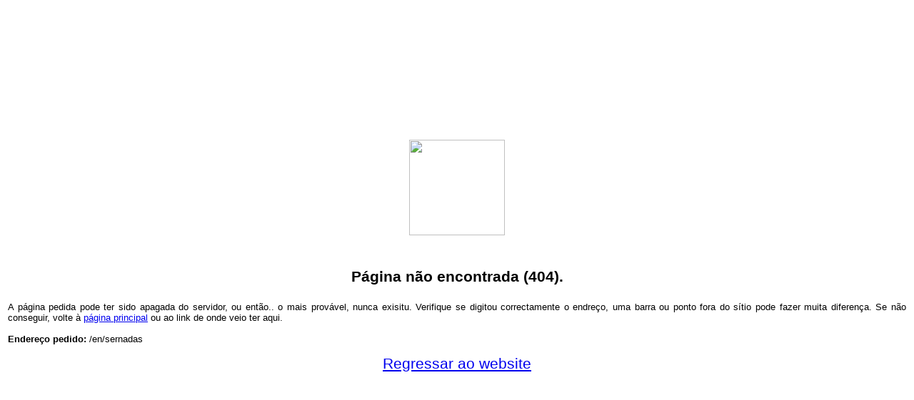

--- FILE ---
content_type: text/html
request_url: https://imm3.spm.pt/en/sernadas
body_size: 1191
content:
<!DOCTYPE HTML PUBLIC "-//W3C//DTD HTML 4.0 Transitional//EN" "http://www.w3.org/TR/REC-html40/loose.dtd">
<html>
<head>
<title>P&aacute;gina n&atilde;o encontrada (404)</title>
<style type="text/css">
<!--
.style1 {
	color: #000099
}
.box { 
	vertical-align:middle; 
	text-align:center; 
}
.web {
	font-family: Verdana, Arial, Helvetica, sans-serif;
}
table {
	width:100%; 
	height:100%;
}
-->
</style>
</head>
<body class="web">
<table>
<tr>
<td class="box" style="font-size:16pt; "><p><img src="/images/spf.gif" width="134" height="134"></p>
  <p><strong><br>    
    P&aacute;gina n&atilde;o encontrada (404). <br>
    </strong>
  <div align="justify" style="font-weight:normal"><font size="2">    A p&aacute;gina pedida  pode ter sido apagada do servidor, ou ent&atilde;o.. o mais prov&aacute;vel, nunca exisitu. Verifique se digitou correctamente o endre&ccedil;o, uma barra ou ponto fora do s&iacute;tio pode fazer muita diferen&ccedil;a. Se n&atilde;o conseguir, volte &agrave; <a href="/">p&aacute;gina principal</a> ou ao link de onde veio ter aqui.<br>
      <br>
      <b>Endere&ccedil;o pedido:</b>
      /en/sernadas      <br>
    <br>
  </font></div>
      <span class="style1"><a href="/">Regressar ao website</a></span><br>
      </p></td>
</tr>
</table>
</body>
</html>